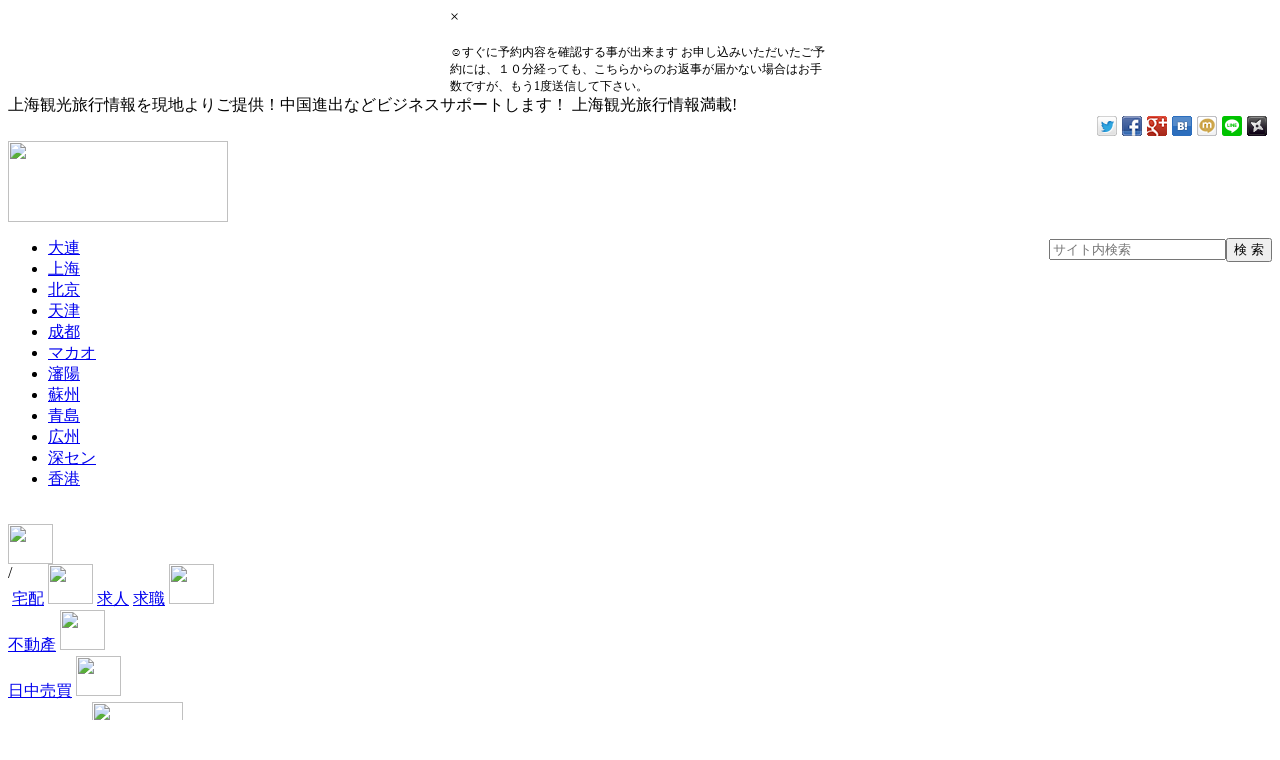

--- FILE ---
content_type: text/html
request_url: https://ctravel.jp/Golfandprivate/944.html
body_size: 22077
content:
<!DOCTYPE html PUBLIC "-//W3C//DTD XHTML 1.0 Transitional//EN" "http://www.w3.org/TR/xhtml1/DTD/xhtml1-transitional.dtd">
<html xmlns="http://www.w3.org/1999/xhtml">
<head>
<meta http-equiv="Content-Type" content="text/html; charset=utf-8" />
<title>上海カントリークラブ_上海観光|観光ガイド、日本語通訳、蘇州、杭州日帰り観光ガイド、空港送迎</title>
<meta name="keywords" content="上,海国,際ゴ,ルフ,カン,トリ,ーク,ラブ," />
<meta name="description" content="1991年開業、上海で一番早くオープンしたゴルフ場です、日系資本です。青浦区朱家角にあり、市内中心部より約車50分で行けます。18ホール、72パー、7025ヤード、日本語も通じる上" />
<link href="/templets/default/style/dedecms.css" rel="stylesheet" media="screen" type="text/css" />
<meta http-equiv="mobile-agent" content="format=xhtml;url=/m/view.php?aid=944">
<meta name="viewport" content="width=device-width, initial-scale=1, maximum-scale=1, user-scalable=no">

<link href="/templets/default/css/css.css" rel="stylesheet" type="text/css" />
<link href="/templets/default/css/bootstrap.min.css" rel="stylesheet" type="text/css" />
<link href="/templets/default/css/bootstrap-theme.min.css" rel="stylesheet" type="text/css" />
<script type="text/javascript" src="/templets/default/js/jquery-1.11.2.min.js"></script>
<script type="text/javascript" src="/templets/default/js/script.js"></script>

<style>
.oderbtn{ width:150px; height:30px; background-color:#F00; color:#FFF; line-height:30px; border:none; float:right; margin-bottom:4px;}
.formBox{ width:auto; margin-left:35%; margin-right:35%;}
</style>

</head>
<body class="articlelist">
<div  class="box">

<div class="marsk"></div>

<script>
$(document).ready(function(){
$(".oderbtn").click(function(){
$(".formBox").fadeIn();
$(".marsk").fadeIn();
});

$(".cancel").click(function(){
$(".formBox").fadeOut();
$(".marsk").fadeOut();
});


$(".marsk").click(function(){
$(".formBox").fadeOut();
$(".marsk").fadeOut();
});
});
</script>

<div class="formBox">
<div class="cancel">×</div>
<!--ninja_style_mailform-->
<script type="text/javascript" src="http://mf1.shinobi.jp/call/99fa75358152a28d07c87f77ae9803ef/YOI-NAVI_Online.js" charset="utf-8"></script>
<br />
<font style="font-size:12px;">☺すぐに予約内容を確認する事が出来ます
お申し込みいただいたご予約には、１０分経っても、こちらからのお返事が届かない場合はお手数ですが、もう1度送信して下さい。</font>
<!--ninja_style_mailform-->

</div>

<script language="javascript" type="text/javascript" src="/include/dedeajax2.js"></script> 
<script language="javascript" type="text/javascript"> 
    function CheckLogin(){  
      var taget_obj = document.getElementById('_userlogin');  
      myajax = new DedeAjax(taget_obj,false,false,'','','');  
      myajax.SendGet2("/member/ajax_loginsta.php");  
      DedeXHTTP = null;  
    }  
</script>

<script>
$(document).ready(function(){
var zongw=$(".box").width();
var mainBoxw=$(".mainBox .main").width();	
$(".infonavBox").width(mainBoxw);	
var infonavBoxML=(zongw-mainBoxw)/2;
$(".infonavBox").css("margin-left",infonavBoxML)	
});

</script>


<div class="topbarbox">
<div class="topbar"><span class="MTXTM">上海観光旅行情報を現地よりご提供！中国進出などビジネスサポートします！</span> <span class="MTXTMShow">上海観光旅行情報満載!</span> <div class="ninja_onebutton">
<script type="text/javascript">
//<![CDATA[
(function(d){
if(typeof(window.NINJA_CO_JP_ONETAG_BUTTON_52c48c3371d99c1e55fb084db264ab73)=='undefined'){
    document.write("<sc"+"ript type='text\/javascript' src='\/\/omt.shinobi.jp\/b\/52c48c3371d99c1e55fb084db264ab73'><\/sc"+"ript>");
}else{
    window.NINJA_CO_JP_ONETAG_BUTTON_52c48c3371d99c1e55fb084db264ab73.ONETAGButton_Load();}
})(document);
//]]>
</script><span class="ninja_onebutton_hidden" style="display:none;"></span><span style="display:none;" class="ninja_onebutton_hidden"></span>
</div>
</div>
</div>
<div class="topBox">
<div class="top">
<div class="logo"><a href="/"><img src="/templets/default/images/logo_03.jpg" width="220" height="81" /></a></div>
<div class="topbox1">
<div class="searchBox">

<form  name="formsearch" action="/plus/search.php">
<input  type="hidden" name="kwtype" value="0" />
<span style="float:right" class="searchbox"><input type="" name="q" id="search-keyword" class="searchTXT"  placeholder="サイト内検索" /><input class="searchBTN" name="" type="submit" value="検 索" /></span>
</form>


</div>
<ul class="citys">
<li><a href="#">大連</a></li>
<li><a href="#">上海</a></li>
<li><a href="#">北京</a></li>
<li><a href="#">天津</a></li>
<li><a href="#">成都</a></li>
<li><a href="#">マカオ</a></li>
<li><a href="#">瀋陽</a></li>
<li><a href="#">蘇州</a></li>
<li><a href="#">青島</a></li>
<li><a href="#">広州</a></li>
<li><a href="#">深セン</a></li>
<li><a href="#">香港</a></li>
　　　　　　　
　　　　　


</ul>
</div>

<div class="topbox2">
<span><a href="/express/"><img src="/templets/default/images/p1.png" width="45" height="40" /><br />宅配</a></span>

<span><a style="height:auto" href="/job/"><img src="/templets/default/images/p3.png" width="45" height="40" /></a>
<a class="hr" href="/job/recruit/">求人</a>
<font style="float:left">/</font>
<a  class="hr" href="/job/Jobwanted/">求職</a></span>

<span><a href="/Realestate/"><img src="/templets/default/images/p2.png" width="45" height="40" /><br />不動產</a></span>

<span><a href="/plus/list.php?tid=50"><img src="/templets/default/images/p4.png" width="45" height="40" /><br />日中売買</a></span>

<span><a href="/bbs/"><img src="/templets/default/images/p5.png" width="45" height="40" /><br />上海掲示板</a></span>



<span class="erweima"><img src="/templets/default/images/erweima.jpg" width="91" height="91" /></span>

</div>

</div>
</div>

<div class="navBox">
<ul class="navs">　　　　　
<li><span class="ma" >観光旅行手配</span></li> 
<li><img style="float:left; margin-top:8px;" src="/templets/default/images/pfeil2.gif" width="16" height="9" /> 
<a href="/hotel/">ホテル予約</a></li> 
<li><img style="float:left; margin-top:8px;" src="/templets/default/images/pfeil2.gif" width="16" height="9" /> 
<a href="/British_Airways/">航空券予約</a></li> 
<li><img style="float:left; margin-top:8px;" src="/templets/default/images/pfeil2.gif" width="16" height="9" />
<a href="/online/airport_sougei/1034.html">空港送迎</a>
</li> 
<li><img style="float:left; margin-top:8px;" src="/templets/default/images/pfeil2.gif" width="16" height="9" /> 
<a href="/Golfandprivate/">ゴルフ場予約</a></li>   
<li><img style="float:left; margin-top:8px;" src="/templets/default/images/pfeil2.gif" width="16" height="9" />
<a href="/OfficialGuide/2016/1216/928.html">ガイドさん派遣</a>
</li> 
<li><img style="float:left; margin-top:8px;" src="/templets/default/images/pfeil2.gif" width="16" height="9" /> 
<a href="/Optional_tour_Shanghai/">観光ツアー</a>
</li> 
<li><img style="float:left; margin-top:8px;" src="/templets/default/images/pfeil2.gif" width="16" height="9" />
<a href="/Car_charter/2016/1216/927.html">専用車チャーター</a>
</li> 
<li><img style="float:left; margin-top:8px;" src="/templets/default/images/pfeil2.gif" width="16" height="9" /> 
<a href="/Taxi_service/2016/1216/925.html">タクシーサービス</a>
</li>

</ul>
</div>

<div class="infonavBox">
<div class="infonavs" style="padding-top:4px; padding-bottom:4px;">　
<a href='http://www.ctravel.jp/'>ホーム</a> > <a href='/Golfandprivate/'>ゴルフ手配と専用車送迎</a> > 
</div>
</div>
<!-- /header -->
<div class="mainBox">
<div class="main">
<div class="ml">
<div class="loginBox">
<div class="title"><span style="float:left"><img src="/templets/default/images/login.png" width="24" height="20" style="margin-right:6px" />会員 ログイン</span></div>
<div style="padding:4.25%;" class="loginlbox">




<div id="_userlogin"> 
<div class="userlogin">
<form name="userlogin" action="/member/index_do.php" method="POST"> 
<input type="hidden" name="fmdo" value="login" /> 
<input type="hidden" name="dopost" value="login" /> 
<input type="hidden" name="keeptime" value="604800" /> 
<input type="text" name="userid" size="18" class="logintxt"  placeholder="メールアドレス"  /> 
<input type="password" name="pwd" size="18" class="logintxt" placeholder="パスワード" /> 
<button type="submit" class="loginbtn" value="ログイン">ログイン</button> 
<a href="/member/index_do.php?fmdo=user&dopost=regnew">新規登録</a> <br />
<a href="/member/resetpassword.php">パスワードを忘れた方</a> 
</form> 

</div>
</div>
<!-- /userlogin -->
<script language="javascript" type="text/javascript">CheckLogin();</script>


</div>
</div>



<div class="news">

<div class="title">
<span style="float:left"><img src="/templets/default/images/news.png" width="24" height="20" style="margin-right:6px" />最新情報</span> 
<a href="/Latest_information/">more</a></div>
<ul class="newslist">
<li><a href="/Latest_information/924.html">上海一日観光ツアー</a></li>
<li><a href="/Latest_information/932.html">上海近所杭州日帰り観光</a></li>
<li><a href="/Latest_information/936.html">上海観光ガイド及び日本語通訳</a></li>
<li><a href="/Latest_information/935.html">上海半日観光ツアー</a></li>
<li><a href="/Latest_information/934.html">上海専用車チャーター手配</a></li>
<li><a href="/Latest_information/933.html">上海近所蘇州日帰り観光</a></li>
 

</ul>
</div>


<div class="ticket">
<div class="title"><span style="float:left"><img src="/templets/default/images/feiji.png" width="24" height="20" style="margin-right:6px" />格安航空券</span> 
<a href="/British_Airways/">more</a></div>
<ul class="ticketlist">
<li><a href="/British_Airways/937.html"><span class="city">上海―首尔</span> <span class="price">1000元～</span></a></li>
<li><a href="/British_Airways/941.html"><span class="city">上海―台北</span> <span class="price">1200元～</span></a></li>
<li><a href="/British_Airways/942.html"><span class="city">上海―纽约</span> <span class="price">3000元～</span></a></li>
<li><a href="/British_Airways/940.html"><span class="city">上海―北京</span> <span class="price">400元～</span></a></li>
<li><a href="/British_Airways/939.html"><span class="city">上海―東京</span> <span class="price">300元～</span></a></li>
<li><a href="/British_Airways/938.html"><span class="city">上海―大阪</span> <span class="price">800元～</span></a></li>
 
</ul>
</div>


<div class="hotel">
<div class="title"><span style="float:left"><img src="/templets/default/images/hpng.png" width="24" height="20" style="margin-right:6px" />格安ホテル</span> 
<a href="/hotel/">more</a></div>
<ul class="hotellist">
<li><a href="/hotel/962.html"><span class="city">上海虹桥雅高美爵</span> <span class="price">600元～</span></a></li>
<li><a href="/hotel/961.html"><span class="city">上海花园饭店</span> <span class="price">800元～</span></a></li>
<li><a href="/hotel/960.html"><span class="city">上海锦江饭店</span> <span class="price">800元～</span></a></li>
<li><a href="/hotel/959.html"><span class="city">上海千禧海鸥酒店</span> <span class="price">800元～</span></a></li>
<li><a href="/hotel/958.html"><span class="city">上海虹桥元一希尔顿</span> <span class="price">800元～</span></a></li>
<li><a href="/hotel/957.html"><span class="city">上海浦西洲际酒店</span> <span class="price">1200元～</span></a></li>
 
</ul>
</div>

<div class="leftAds1" style=" height:auto; border:none">
<a style="margin-bottom:1px; float:left" href="http://yoitrip.com/"><img src='/uploads/170105/1-1F105153442C0.jpg' border='0' width='120' height='77' alt='1'></a>
<a style="margin-bottom:1px; float:left" href=""><img src='/uploads/161217/1-16121H00543M3.jpg' border='0' width='120' height='77' alt='上海日帰り観光'></a>
 
</div>

</div>

<div class="mm">

<div class="infonewslist">
<div class="title" ><strong>上海カントリークラブ</strong></div>

<div class="infomeison" style="padding-top:20px;">
    <input class="oderbtn" type="button" value="お申し込み予約へ " />
    <table width="100%" border="1" cellspacing="0" cellpadding="0" >
  <tr>
    <td width="20%">手配条件</td>
    <td width="80%">表示の価格は市内―ゴルフ場間の車送迎代金、ゴルフ１プレー（１８ホール）代金、キャディー費が含まれております。３名様からのご予約を承ります。ホテル出発とゴルフ終了時間に合わせて、車の送迎手配を致します。また、日本語ガイドを特別付ける場合、別途ガイド料500元かかります。</td>
  </tr>
  <tr>
    <td>お一人様料金</td>
    <td>平日料金：1150元    休日料金1700元</td>
  </tr>
  <tr>
    <td>変更•取消料</td>
    <td>催行日3日前まで 無料  催行日2日前　チャージ50%  催行日1日前　チャージ100%</td>
  </tr>
  <tr>
    <td>支払い方式</td>
    <td>当日のお支払い、現金にてガイドへお願いします</td>
  </tr>
  <tr>
    <td>現地予約電話</td>
    <td>136-2182-5079（日本語ok）</td>
  </tr>
  <tr>
    <td>お問い合わせ</td>
    <td>info@ctravel.jp</td>
  </tr>
  </table>

<p style="margin: 10px 0px; padding: 0px; text-indent: 1em; line-height: 20px; color: rgb(0, 0, 0); font-family: 'MS PGothic', Osaka, Arial, sans-serif;">
	1991年開業、上海で一番早くオープンしたゴルフ場です、日系資本です。青浦区朱家角にあり、市内中心部より約車50分で行けます。18ホール、72パー、7025ヤード、日本語も通じる上海でも有数の難コースです、池を巧みに使い、コースレイアウトは上海のトップクラスです。</p>
<p style="margin: 10px 0px; padding: 0px; line-height: 20px; color: rgb(0, 0, 0); font-family: 'MS PGothic', Osaka, Arial, sans-serif;">
	<a><img alt="上海国際ゴルフカントリークラブ" border="0" height="120" src="/uploads/allimg/161217/004P23K3-0.png" style="margin: 0px; padding: 0px; vertical-align: middle; border: 1px solid rgb(207, 225, 237);" width="160" /></a><a><img alt="上海国際ゴルフカントリークラブ" border="0" height="120" src="/uploads/allimg/161217/004P2CE-1.png" style="margin: 0px; padding: 0px; vertical-align: middle; border: 1px solid rgb(207, 225, 237);" width="160" /></a><a><img alt="上海国際ゴルフカントリークラブ" border="0" height="120" src="/uploads/allimg/161217/004P2JC-2.png" style="margin: 0px; padding: 0px; vertical-align: middle; border: 1px solid rgb(207, 225, 237);" width="160" /></a></p>


</div>
    <ul>
     <li>上一篇：なし </li>
     <li>次へ：<a href='/Golfandprivate/945.html'>上海濱海ゴルフ倶楽部</a> </li>
    </ul>


</div>


</div>

<div class="mr">
<div class="send">
<div class="title"><span style="float:left"><img src="/templets/default/images/tutu1.png" width="24" height="20" style="margin-right:6px" />上海オプショナルツアー</span> 
<a href="/Optional_tour_Shanghai/">more</a></div>
<ul>
<li><a href="/Optional_tour_Shanghai/907.html"><span class="city">上海一日観光</span> <span class="price">400元～</span></a></li>
<li><a href="/Optional_tour_Shanghai/1078.html"><span class="city">上海空港送迎</span> <span class="price">300元～</span></a></li>
<li><a href="/Optional_tour_Shanghai/931.html"><span class="city">上海ナイトツアー</span> <span class="price">400元～</span></a></li>
<li><a href="/Optional_tour_Shanghai/913.html"><span class="city">黄浦江とヒルズ夜景</span> <span class="price">300元～</span></a></li>
<li><a href="/Optional_tour_Shanghai/912.html"><span class="city">蘇州日帰り観光</span> <span class="price">600元～</span></a></li>
<li><a href="/Optional_tour_Shanghai/909.html"><span class="city">専用車チャーター手配</span> <span class="price">600元～</span></a></li>
<li><a href="/Optional_tour_Shanghai/906.html"><span class="city">上海半日観光</span> <span class="price">400元～</span></a></li>
<li><a href="/Optional_tour_Shanghai/911.html"><span class="city">杭州日帰り観光</span> <span class="price">900元～</span></a></li>
<li><a href="/Optional_tour_Shanghai/905.html"><span class="city">上海ガイド及び日本語通訳</span> <span class="price">400元～</span></a></li>
<li><a href="/Optional_tour_Shanghai/917.html"><span class="city">西塘日帰り観光</span> <span class="price">600元～</span></a></li>
 
</ul>

</div>

<div class="send">

<div class="title"><span style="float:left"><img src="/templets/default/images/vxing.png" width="19" height="16" style="margin-right:6px" />日帰りツアーや中国国内旅行</span> 
<a href="/travel/">more</a></div>
<ul>
<li><a href="/travel/908.html"><span class="city">蘇州＆周荘日帰りツアー</span> <span class="price">700元～</span></a></li>
<li><a href="/travel/930.html"><span class="city">南翔日帰り観光</span> <span class="price">600元～</span></a></li>
<li><a href="/travel/929.html"><span class="city">七宝半日観光</span> <span class="price">400元～</span></a></li>
<li><a href="/travel/904.html"><span class="city">周庄半日観光コース</span> <span class="price">500元～</span></a></li>
<li><a href="/travel/910.html"><span class="city">太湖と蘇州日帰りツアー</span> <span class="price">900元～</span></a></li>
<li><a href="/travel/915.html"><span class="city">朱家角半日観光</span> <span class="price">400元～</span></a></li>
 
</ul>
</div>

<div class="send">
<div class="title"><span style="float:left"><img src="/templets/default/images/car.png" width="24" height="20" style="margin-right:6px" />ゴルフ手配と専用車送迎</span> 
<a href="/Golfandprivate/">more</a></div>
<ul>
<li><a href="/Golfandprivate/954.html"><span class="city">上海リンクスカントリー</span> <span class="price">1800元～</span></a></li>
<li><a href="/Golfandprivate/944.html"><span class="city">上海カントリークラブ</span> <span class="price">1150元～</span></a></li>
<li><a href="/Golfandprivate/952.html"><span class="city">上海美蘭湖ゴルフ倶楽部</span> <span class="price">1800元～</span></a></li>
<li><a href="/Golfandprivate/945.html"><span class="city">上海濱海ゴルフ倶楽部</span> <span class="price">1150元～</span></a></li>
<li><a href="/Golfandprivate/947.html"><span class="city">上海太陽島国際ゴルフクラブ</span> <span class="price">1000元～</span></a></li>
<li><a href="/Golfandprivate/948.html"><span class="city">上海協和ゴルフクラブ</span> <span class="price">1000元～</span></a></li>
 

</ul>
</div>

<div class="leftAds1" style=" height:auto; border:none">
<a style="margin-bottom:1px; float:left; width:100%;" href="http://www.ctravel.jp/about/918.html"><img src='/uploads/161218/1-16121Q5063a92.jpg' border='0' width='120' height='77' alt='2'></a>
<a style="margin-bottom:1px; float:left; width:100%;" href=""><img src='/uploads/161217/1-16121H00622940.gif' border='0' width='120' height='77' alt='上海観光'></a>
 </div>

</div>
<div class="lifeList">
<ul> 

<li class=""><a href="/information/food/"><img src="/uploads/160608/1-16060Q0162Q38.png" width="50" height="50" ><br />グルメ</a></li>

<li class=""><a href="/information/Shopping/"><img src="/uploads/160608/1-16060Q0364R91.png" width="50" height="50" ><br />買い物</a></li>

<li class=""><a href="/information/Club/"><img src="/uploads/160608/1-16060Q03H4563.png" width="50" height="50" ><br />クラブ</a></li>

<li class=""><a href="/information/Massage/"><img src="/uploads/160608/1-16060Q03PN52.png" width="50" height="50" ><br />マッサージ</a></li>

<li class=""><a href="/information/education/"><img src="/uploads/160608/1-16060Q03R4639.png" width="50" height="50" ><br />教育</a></li>

<li class=""><a href="/information/Cosmetology/"><img src="/uploads/160608/1-16060Q03U0158.png" width="50" height="50" ><br />医療・美容</a></li>

<li class=""><a href="/information/Life/"><img src="/uploads/160608/1-16060Q03ZO52.png" width="50" height="50" ><br />生活</a></li>

<li class=""><a href="/information/Tourism/"><img src="/uploads/160608/1-16060Q03925253.png" width="50" height="50" ><br />観光名所</a></li>

</ul>
</div>
</div>
<div class="foolterBox">

<div class="foolter">

<a href="/about/920.html">会社概要</a> <font class="sx">|</font>
<a href="/about/919.html">お支払い案内</a> <font class="sx">|</font>
<a href="/about/922.html">プライバシーの考え方</a> <font class="sx">|</font>
<a href="/about/921.html">セキュリティと免責</a> <font class="sx">|</font>
<a href="/about/923.html">利用規約</a> <font class="sx">|</font>
<a href="/about/918.html">広告について</a> <font class="sx">|</font>
<a href="/about/896.html">お問い合わせ</a> <font class="sx">|</font>


<br />

<span class="MTELM">当サイト内のコンテンツ・文章・画像など一切の著作権は游一商旅に帰属します<br />

TEL:158-4090-0522  E-mail: trip78@163.com  Line:ctraveljp  Wechat:trip78<br />

上海観光、ガイド案内、オプショナルツアー、ゴルフ手配、ホテル予約、車チャーター、日本語通訳、上海周辺観光スポットの観光ガイド<br />

Copyright (C) 2021 Yoi Business Travel Co.,Ltd. All Rights Reserved.<br />







</div>

</div>
</div>
</div>
<!-- /footer -->
</body>
</html>


--- FILE ---
content_type: application/javascript
request_url: https://x9.shinobi.jp/track?cid=453134534&ref=&jsref=https%3A%2F%2Fctravel.jp%2FGolfandprivate%2F944.html&time=1767638572908&x9uid=3ded9f53-134a-4f9a-a298-793b1ca0034a&imuid=null&picked=%7B%22453134534-109%22%3A%7B%22language%22%3A%22en-US%40posix%22%2C%22session_id%22%3A%226a002d56-0353-4560-b388-8cdde7b39cbf%22%7D%7D&callback=__chikayo__.callback.C_1767638572906_2540&uid=6165c570-ab88-4f45-946d-9190e94d62fa
body_size: 28
content:
__chikayo__.callback.C_1767638572906_2540('6165c570-ab88-4f45-946d-9190e94d62fa');